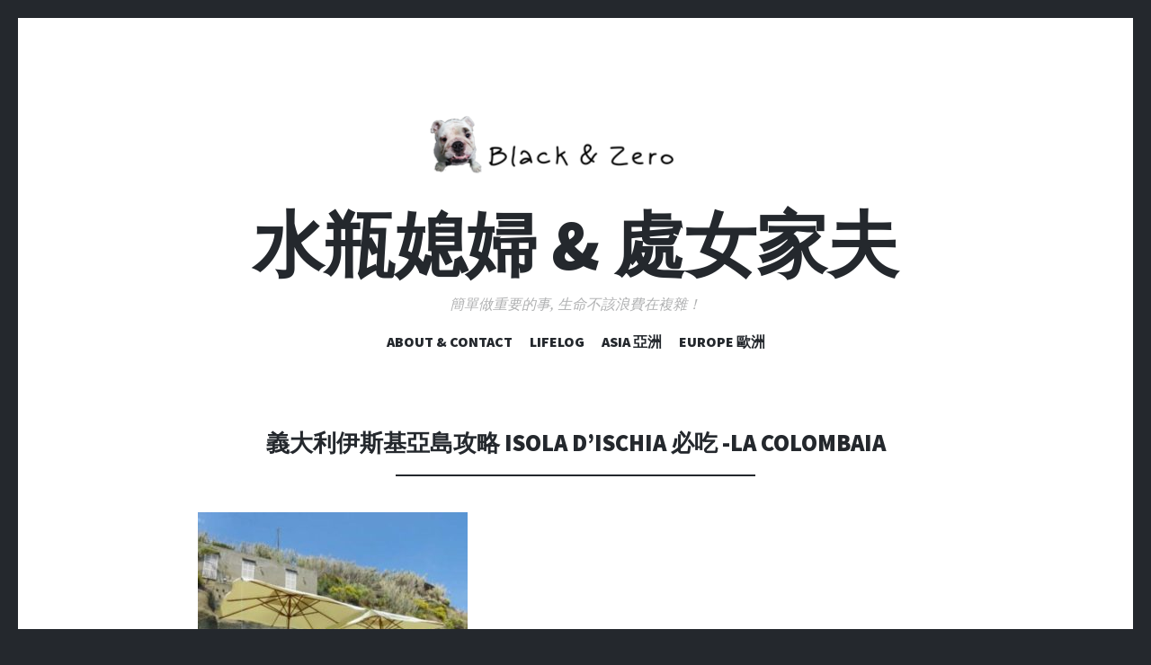

--- FILE ---
content_type: text/html; charset=UTF-8
request_url: https://blackzerolife.com/34-1-37/
body_size: 15331
content:
<!DOCTYPE html>
<html dir="ltr" lang="zh-TW">
<head>
<meta charset="UTF-8">
<meta name="viewport" content="width=device-width, initial-scale=1">
<link rel="profile" href="http://gmpg.org/xfn/11">
<link rel="pingback" href="https://blackzerolife.com/xmlrpc.php">

<title>義大利伊斯基亞島攻略 ISOLA D’ISCHIA 必吃 -La Colombaia | 水瓶媳婦 &amp; 處女家夫</title>
	<style>img:is([sizes="auto" i], [sizes^="auto," i]) { contain-intrinsic-size: 3000px 1500px }</style>
	
		<!-- All in One SEO 4.9.2 - aioseo.com -->
	<meta name="robots" content="max-image-preview:large" />
	<meta name="author" content="Black Lee"/>
	<meta name="msvalidate.01" content="FBEF45DC19330F7F2E8679FCB7A7B63D" />
	<link rel="canonical" href="https://blackzerolife.com/34-1-37/" />
	<meta name="generator" content="All in One SEO (AIOSEO) 4.9.2" />
		<script type="application/ld+json" class="aioseo-schema">
			{"@context":"https:\/\/schema.org","@graph":[{"@type":"BreadcrumbList","@id":"https:\/\/blackzerolife.com\/34-1-37\/#breadcrumblist","itemListElement":[{"@type":"ListItem","@id":"https:\/\/blackzerolife.com#listItem","position":1,"name":"\u4e3b\u9801","item":"https:\/\/blackzerolife.com","nextItem":{"@type":"ListItem","@id":"https:\/\/blackzerolife.com\/34-1-37\/#listItem","name":"\u7fa9\u5927\u5229\u4f0a\u65af\u57fa\u4e9e\u5cf6\u653b\u7565 \bISOLA D&#8217;ISCHIA \u5fc5\u5403 -La Colombaia"}},{"@type":"ListItem","@id":"https:\/\/blackzerolife.com\/34-1-37\/#listItem","position":2,"name":"\u7fa9\u5927\u5229\u4f0a\u65af\u57fa\u4e9e\u5cf6\u653b\u7565 \bISOLA D&#8217;ISCHIA \u5fc5\u5403 -La Colombaia","previousItem":{"@type":"ListItem","@id":"https:\/\/blackzerolife.com#listItem","name":"\u4e3b\u9801"}}]},{"@type":"ItemPage","@id":"https:\/\/blackzerolife.com\/34-1-37\/#itempage","url":"https:\/\/blackzerolife.com\/34-1-37\/","name":"\u7fa9\u5927\u5229\u4f0a\u65af\u57fa\u4e9e\u5cf6\u653b\u7565 \bISOLA D\u2019ISCHIA \u5fc5\u5403 -La Colombaia | \u6c34\u74f6\u5ab3\u5a66 & \u8655\u5973\u5bb6\u592b","inLanguage":"zh-TW","isPartOf":{"@id":"https:\/\/blackzerolife.com\/#website"},"breadcrumb":{"@id":"https:\/\/blackzerolife.com\/34-1-37\/#breadcrumblist"},"author":{"@id":"https:\/\/blackzerolife.com\/author\/admin\/#author"},"creator":{"@id":"https:\/\/blackzerolife.com\/author\/admin\/#author"},"datePublished":"2020-06-02T16:45:45+08:00","dateModified":"2020-06-02T16:56:36+08:00"},{"@type":"Organization","@id":"https:\/\/blackzerolife.com\/#organization","name":"\u6c34\u74f6\u5ab3\u5a66 & \u8655\u5973\u5bb6\u592b","description":"\u7c21\u55ae\u505a\u91cd\u8981\u7684\u4e8b, \u751f\u547d\u4e0d\u8a72\u6d6a\u8cbb\u5728\u8907\u96dc\uff01","url":"https:\/\/blackzerolife.com\/"},{"@type":"Person","@id":"https:\/\/blackzerolife.com\/author\/admin\/#author","url":"https:\/\/blackzerolife.com\/author\/admin\/","name":"Black Lee","image":{"@type":"ImageObject","@id":"https:\/\/blackzerolife.com\/34-1-37\/#authorImage","url":"https:\/\/secure.gravatar.com\/avatar\/6f7688c0df0e4086039fbf0deb816c00d6d044a50f145cdca9096654cb6a428e?s=96&d=mm&r=g","width":96,"height":96,"caption":"Black Lee"}},{"@type":"WebSite","@id":"https:\/\/blackzerolife.com\/#website","url":"https:\/\/blackzerolife.com\/","name":"\u6c34\u74f6\u5ab3\u5a66 & \u8655\u5973\u5bb6\u592b","description":"\u7c21\u55ae\u505a\u91cd\u8981\u7684\u4e8b, \u751f\u547d\u4e0d\u8a72\u6d6a\u8cbb\u5728\u8907\u96dc\uff01","inLanguage":"zh-TW","publisher":{"@id":"https:\/\/blackzerolife.com\/#organization"}}]}
		</script>
		<!-- All in One SEO -->

<link rel='dns-prefetch' href='//fonts.googleapis.com' />
<link rel="alternate" type="application/rss+xml" title="訂閱《水瓶媳婦 &amp; 處女家夫》&raquo; 資訊提供" href="https://blackzerolife.com/feed/" />
<link rel="alternate" type="application/rss+xml" title="訂閱《水瓶媳婦 &amp; 處女家夫》&raquo; 留言的資訊提供" href="https://blackzerolife.com/comments/feed/" />
<link rel="alternate" type="application/rss+xml" title="訂閱《水瓶媳婦 &amp; 處女家夫 》&raquo;〈義大利伊斯基亞島攻略 ISOLA D&#8217;ISCHIA 必吃 -La Colombaia〉留言的資訊提供" href="https://blackzerolife.com/feed/?attachment_id=12707" />
		<!-- This site uses the Google Analytics by ExactMetrics plugin v8.11.0 - Using Analytics tracking - https://www.exactmetrics.com/ -->
							<script src="//www.googletagmanager.com/gtag/js?id=G-7GB9DRK3B3"  data-cfasync="false" data-wpfc-render="false" type="text/javascript" async></script>
			<script data-cfasync="false" data-wpfc-render="false" type="text/javascript">
				var em_version = '8.11.0';
				var em_track_user = true;
				var em_no_track_reason = '';
								var ExactMetricsDefaultLocations = {"page_location":"https:\/\/blackzerolife.com\/34-1-37\/"};
								if ( typeof ExactMetricsPrivacyGuardFilter === 'function' ) {
					var ExactMetricsLocations = (typeof ExactMetricsExcludeQuery === 'object') ? ExactMetricsPrivacyGuardFilter( ExactMetricsExcludeQuery ) : ExactMetricsPrivacyGuardFilter( ExactMetricsDefaultLocations );
				} else {
					var ExactMetricsLocations = (typeof ExactMetricsExcludeQuery === 'object') ? ExactMetricsExcludeQuery : ExactMetricsDefaultLocations;
				}

								var disableStrs = [
										'ga-disable-G-7GB9DRK3B3',
									];

				/* Function to detect opted out users */
				function __gtagTrackerIsOptedOut() {
					for (var index = 0; index < disableStrs.length; index++) {
						if (document.cookie.indexOf(disableStrs[index] + '=true') > -1) {
							return true;
						}
					}

					return false;
				}

				/* Disable tracking if the opt-out cookie exists. */
				if (__gtagTrackerIsOptedOut()) {
					for (var index = 0; index < disableStrs.length; index++) {
						window[disableStrs[index]] = true;
					}
				}

				/* Opt-out function */
				function __gtagTrackerOptout() {
					for (var index = 0; index < disableStrs.length; index++) {
						document.cookie = disableStrs[index] + '=true; expires=Thu, 31 Dec 2099 23:59:59 UTC; path=/';
						window[disableStrs[index]] = true;
					}
				}

				if ('undefined' === typeof gaOptout) {
					function gaOptout() {
						__gtagTrackerOptout();
					}
				}
								window.dataLayer = window.dataLayer || [];

				window.ExactMetricsDualTracker = {
					helpers: {},
					trackers: {},
				};
				if (em_track_user) {
					function __gtagDataLayer() {
						dataLayer.push(arguments);
					}

					function __gtagTracker(type, name, parameters) {
						if (!parameters) {
							parameters = {};
						}

						if (parameters.send_to) {
							__gtagDataLayer.apply(null, arguments);
							return;
						}

						if (type === 'event') {
														parameters.send_to = exactmetrics_frontend.v4_id;
							var hookName = name;
							if (typeof parameters['event_category'] !== 'undefined') {
								hookName = parameters['event_category'] + ':' + name;
							}

							if (typeof ExactMetricsDualTracker.trackers[hookName] !== 'undefined') {
								ExactMetricsDualTracker.trackers[hookName](parameters);
							} else {
								__gtagDataLayer('event', name, parameters);
							}
							
						} else {
							__gtagDataLayer.apply(null, arguments);
						}
					}

					__gtagTracker('js', new Date());
					__gtagTracker('set', {
						'developer_id.dNDMyYj': true,
											});
					if ( ExactMetricsLocations.page_location ) {
						__gtagTracker('set', ExactMetricsLocations);
					}
										__gtagTracker('config', 'G-7GB9DRK3B3', {"forceSSL":"true"} );
										window.gtag = __gtagTracker;										(function () {
						/* https://developers.google.com/analytics/devguides/collection/analyticsjs/ */
						/* ga and __gaTracker compatibility shim. */
						var noopfn = function () {
							return null;
						};
						var newtracker = function () {
							return new Tracker();
						};
						var Tracker = function () {
							return null;
						};
						var p = Tracker.prototype;
						p.get = noopfn;
						p.set = noopfn;
						p.send = function () {
							var args = Array.prototype.slice.call(arguments);
							args.unshift('send');
							__gaTracker.apply(null, args);
						};
						var __gaTracker = function () {
							var len = arguments.length;
							if (len === 0) {
								return;
							}
							var f = arguments[len - 1];
							if (typeof f !== 'object' || f === null || typeof f.hitCallback !== 'function') {
								if ('send' === arguments[0]) {
									var hitConverted, hitObject = false, action;
									if ('event' === arguments[1]) {
										if ('undefined' !== typeof arguments[3]) {
											hitObject = {
												'eventAction': arguments[3],
												'eventCategory': arguments[2],
												'eventLabel': arguments[4],
												'value': arguments[5] ? arguments[5] : 1,
											}
										}
									}
									if ('pageview' === arguments[1]) {
										if ('undefined' !== typeof arguments[2]) {
											hitObject = {
												'eventAction': 'page_view',
												'page_path': arguments[2],
											}
										}
									}
									if (typeof arguments[2] === 'object') {
										hitObject = arguments[2];
									}
									if (typeof arguments[5] === 'object') {
										Object.assign(hitObject, arguments[5]);
									}
									if ('undefined' !== typeof arguments[1].hitType) {
										hitObject = arguments[1];
										if ('pageview' === hitObject.hitType) {
											hitObject.eventAction = 'page_view';
										}
									}
									if (hitObject) {
										action = 'timing' === arguments[1].hitType ? 'timing_complete' : hitObject.eventAction;
										hitConverted = mapArgs(hitObject);
										__gtagTracker('event', action, hitConverted);
									}
								}
								return;
							}

							function mapArgs(args) {
								var arg, hit = {};
								var gaMap = {
									'eventCategory': 'event_category',
									'eventAction': 'event_action',
									'eventLabel': 'event_label',
									'eventValue': 'event_value',
									'nonInteraction': 'non_interaction',
									'timingCategory': 'event_category',
									'timingVar': 'name',
									'timingValue': 'value',
									'timingLabel': 'event_label',
									'page': 'page_path',
									'location': 'page_location',
									'title': 'page_title',
									'referrer' : 'page_referrer',
								};
								for (arg in args) {
																		if (!(!args.hasOwnProperty(arg) || !gaMap.hasOwnProperty(arg))) {
										hit[gaMap[arg]] = args[arg];
									} else {
										hit[arg] = args[arg];
									}
								}
								return hit;
							}

							try {
								f.hitCallback();
							} catch (ex) {
							}
						};
						__gaTracker.create = newtracker;
						__gaTracker.getByName = newtracker;
						__gaTracker.getAll = function () {
							return [];
						};
						__gaTracker.remove = noopfn;
						__gaTracker.loaded = true;
						window['__gaTracker'] = __gaTracker;
					})();
									} else {
										console.log("");
					(function () {
						function __gtagTracker() {
							return null;
						}

						window['__gtagTracker'] = __gtagTracker;
						window['gtag'] = __gtagTracker;
					})();
									}
			</script>
							<!-- / Google Analytics by ExactMetrics -->
		<script type="text/javascript">
/* <![CDATA[ */
window._wpemojiSettings = {"baseUrl":"https:\/\/s.w.org\/images\/core\/emoji\/16.0.1\/72x72\/","ext":".png","svgUrl":"https:\/\/s.w.org\/images\/core\/emoji\/16.0.1\/svg\/","svgExt":".svg","source":{"concatemoji":"https:\/\/blackzerolife.com\/wp-includes\/js\/wp-emoji-release.min.js?ver=6.8.3"}};
/*! This file is auto-generated */
!function(s,n){var o,i,e;function c(e){try{var t={supportTests:e,timestamp:(new Date).valueOf()};sessionStorage.setItem(o,JSON.stringify(t))}catch(e){}}function p(e,t,n){e.clearRect(0,0,e.canvas.width,e.canvas.height),e.fillText(t,0,0);var t=new Uint32Array(e.getImageData(0,0,e.canvas.width,e.canvas.height).data),a=(e.clearRect(0,0,e.canvas.width,e.canvas.height),e.fillText(n,0,0),new Uint32Array(e.getImageData(0,0,e.canvas.width,e.canvas.height).data));return t.every(function(e,t){return e===a[t]})}function u(e,t){e.clearRect(0,0,e.canvas.width,e.canvas.height),e.fillText(t,0,0);for(var n=e.getImageData(16,16,1,1),a=0;a<n.data.length;a++)if(0!==n.data[a])return!1;return!0}function f(e,t,n,a){switch(t){case"flag":return n(e,"\ud83c\udff3\ufe0f\u200d\u26a7\ufe0f","\ud83c\udff3\ufe0f\u200b\u26a7\ufe0f")?!1:!n(e,"\ud83c\udde8\ud83c\uddf6","\ud83c\udde8\u200b\ud83c\uddf6")&&!n(e,"\ud83c\udff4\udb40\udc67\udb40\udc62\udb40\udc65\udb40\udc6e\udb40\udc67\udb40\udc7f","\ud83c\udff4\u200b\udb40\udc67\u200b\udb40\udc62\u200b\udb40\udc65\u200b\udb40\udc6e\u200b\udb40\udc67\u200b\udb40\udc7f");case"emoji":return!a(e,"\ud83e\udedf")}return!1}function g(e,t,n,a){var r="undefined"!=typeof WorkerGlobalScope&&self instanceof WorkerGlobalScope?new OffscreenCanvas(300,150):s.createElement("canvas"),o=r.getContext("2d",{willReadFrequently:!0}),i=(o.textBaseline="top",o.font="600 32px Arial",{});return e.forEach(function(e){i[e]=t(o,e,n,a)}),i}function t(e){var t=s.createElement("script");t.src=e,t.defer=!0,s.head.appendChild(t)}"undefined"!=typeof Promise&&(o="wpEmojiSettingsSupports",i=["flag","emoji"],n.supports={everything:!0,everythingExceptFlag:!0},e=new Promise(function(e){s.addEventListener("DOMContentLoaded",e,{once:!0})}),new Promise(function(t){var n=function(){try{var e=JSON.parse(sessionStorage.getItem(o));if("object"==typeof e&&"number"==typeof e.timestamp&&(new Date).valueOf()<e.timestamp+604800&&"object"==typeof e.supportTests)return e.supportTests}catch(e){}return null}();if(!n){if("undefined"!=typeof Worker&&"undefined"!=typeof OffscreenCanvas&&"undefined"!=typeof URL&&URL.createObjectURL&&"undefined"!=typeof Blob)try{var e="postMessage("+g.toString()+"("+[JSON.stringify(i),f.toString(),p.toString(),u.toString()].join(",")+"));",a=new Blob([e],{type:"text/javascript"}),r=new Worker(URL.createObjectURL(a),{name:"wpTestEmojiSupports"});return void(r.onmessage=function(e){c(n=e.data),r.terminate(),t(n)})}catch(e){}c(n=g(i,f,p,u))}t(n)}).then(function(e){for(var t in e)n.supports[t]=e[t],n.supports.everything=n.supports.everything&&n.supports[t],"flag"!==t&&(n.supports.everythingExceptFlag=n.supports.everythingExceptFlag&&n.supports[t]);n.supports.everythingExceptFlag=n.supports.everythingExceptFlag&&!n.supports.flag,n.DOMReady=!1,n.readyCallback=function(){n.DOMReady=!0}}).then(function(){return e}).then(function(){var e;n.supports.everything||(n.readyCallback(),(e=n.source||{}).concatemoji?t(e.concatemoji):e.wpemoji&&e.twemoji&&(t(e.twemoji),t(e.wpemoji)))}))}((window,document),window._wpemojiSettings);
/* ]]> */
</script>
<style id='wp-emoji-styles-inline-css' type='text/css'>

	img.wp-smiley, img.emoji {
		display: inline !important;
		border: none !important;
		box-shadow: none !important;
		height: 1em !important;
		width: 1em !important;
		margin: 0 0.07em !important;
		vertical-align: -0.1em !important;
		background: none !important;
		padding: 0 !important;
	}
</style>
<link rel='stylesheet' id='wp-block-library-css' href='https://blackzerolife.com/wp-includes/css/dist/block-library/style.min.css?ver=6.8.3' type='text/css' media='all' />
<style id='classic-theme-styles-inline-css' type='text/css'>
/*! This file is auto-generated */
.wp-block-button__link{color:#fff;background-color:#32373c;border-radius:9999px;box-shadow:none;text-decoration:none;padding:calc(.667em + 2px) calc(1.333em + 2px);font-size:1.125em}.wp-block-file__button{background:#32373c;color:#fff;text-decoration:none}
</style>
<link rel='stylesheet' id='aioseo/css/src/vue/standalone/blocks/table-of-contents/global.scss-css' href='https://blackzerolife.com/wp-content/plugins/all-in-one-seo-pack/dist/Lite/assets/css/table-of-contents/global.e90f6d47.css?ver=4.9.2' type='text/css' media='all' />
<style id='global-styles-inline-css' type='text/css'>
:root{--wp--preset--aspect-ratio--square: 1;--wp--preset--aspect-ratio--4-3: 4/3;--wp--preset--aspect-ratio--3-4: 3/4;--wp--preset--aspect-ratio--3-2: 3/2;--wp--preset--aspect-ratio--2-3: 2/3;--wp--preset--aspect-ratio--16-9: 16/9;--wp--preset--aspect-ratio--9-16: 9/16;--wp--preset--color--black: #000000;--wp--preset--color--cyan-bluish-gray: #abb8c3;--wp--preset--color--white: #ffffff;--wp--preset--color--pale-pink: #f78da7;--wp--preset--color--vivid-red: #cf2e2e;--wp--preset--color--luminous-vivid-orange: #ff6900;--wp--preset--color--luminous-vivid-amber: #fcb900;--wp--preset--color--light-green-cyan: #7bdcb5;--wp--preset--color--vivid-green-cyan: #00d084;--wp--preset--color--pale-cyan-blue: #8ed1fc;--wp--preset--color--vivid-cyan-blue: #0693e3;--wp--preset--color--vivid-purple: #9b51e0;--wp--preset--gradient--vivid-cyan-blue-to-vivid-purple: linear-gradient(135deg,rgba(6,147,227,1) 0%,rgb(155,81,224) 100%);--wp--preset--gradient--light-green-cyan-to-vivid-green-cyan: linear-gradient(135deg,rgb(122,220,180) 0%,rgb(0,208,130) 100%);--wp--preset--gradient--luminous-vivid-amber-to-luminous-vivid-orange: linear-gradient(135deg,rgba(252,185,0,1) 0%,rgba(255,105,0,1) 100%);--wp--preset--gradient--luminous-vivid-orange-to-vivid-red: linear-gradient(135deg,rgba(255,105,0,1) 0%,rgb(207,46,46) 100%);--wp--preset--gradient--very-light-gray-to-cyan-bluish-gray: linear-gradient(135deg,rgb(238,238,238) 0%,rgb(169,184,195) 100%);--wp--preset--gradient--cool-to-warm-spectrum: linear-gradient(135deg,rgb(74,234,220) 0%,rgb(151,120,209) 20%,rgb(207,42,186) 40%,rgb(238,44,130) 60%,rgb(251,105,98) 80%,rgb(254,248,76) 100%);--wp--preset--gradient--blush-light-purple: linear-gradient(135deg,rgb(255,206,236) 0%,rgb(152,150,240) 100%);--wp--preset--gradient--blush-bordeaux: linear-gradient(135deg,rgb(254,205,165) 0%,rgb(254,45,45) 50%,rgb(107,0,62) 100%);--wp--preset--gradient--luminous-dusk: linear-gradient(135deg,rgb(255,203,112) 0%,rgb(199,81,192) 50%,rgb(65,88,208) 100%);--wp--preset--gradient--pale-ocean: linear-gradient(135deg,rgb(255,245,203) 0%,rgb(182,227,212) 50%,rgb(51,167,181) 100%);--wp--preset--gradient--electric-grass: linear-gradient(135deg,rgb(202,248,128) 0%,rgb(113,206,126) 100%);--wp--preset--gradient--midnight: linear-gradient(135deg,rgb(2,3,129) 0%,rgb(40,116,252) 100%);--wp--preset--font-size--small: 13px;--wp--preset--font-size--medium: 20px;--wp--preset--font-size--large: 36px;--wp--preset--font-size--x-large: 42px;--wp--preset--spacing--20: 0.44rem;--wp--preset--spacing--30: 0.67rem;--wp--preset--spacing--40: 1rem;--wp--preset--spacing--50: 1.5rem;--wp--preset--spacing--60: 2.25rem;--wp--preset--spacing--70: 3.38rem;--wp--preset--spacing--80: 5.06rem;--wp--preset--shadow--natural: 6px 6px 9px rgba(0, 0, 0, 0.2);--wp--preset--shadow--deep: 12px 12px 50px rgba(0, 0, 0, 0.4);--wp--preset--shadow--sharp: 6px 6px 0px rgba(0, 0, 0, 0.2);--wp--preset--shadow--outlined: 6px 6px 0px -3px rgba(255, 255, 255, 1), 6px 6px rgba(0, 0, 0, 1);--wp--preset--shadow--crisp: 6px 6px 0px rgba(0, 0, 0, 1);}:where(.is-layout-flex){gap: 0.5em;}:where(.is-layout-grid){gap: 0.5em;}body .is-layout-flex{display: flex;}.is-layout-flex{flex-wrap: wrap;align-items: center;}.is-layout-flex > :is(*, div){margin: 0;}body .is-layout-grid{display: grid;}.is-layout-grid > :is(*, div){margin: 0;}:where(.wp-block-columns.is-layout-flex){gap: 2em;}:where(.wp-block-columns.is-layout-grid){gap: 2em;}:where(.wp-block-post-template.is-layout-flex){gap: 1.25em;}:where(.wp-block-post-template.is-layout-grid){gap: 1.25em;}.has-black-color{color: var(--wp--preset--color--black) !important;}.has-cyan-bluish-gray-color{color: var(--wp--preset--color--cyan-bluish-gray) !important;}.has-white-color{color: var(--wp--preset--color--white) !important;}.has-pale-pink-color{color: var(--wp--preset--color--pale-pink) !important;}.has-vivid-red-color{color: var(--wp--preset--color--vivid-red) !important;}.has-luminous-vivid-orange-color{color: var(--wp--preset--color--luminous-vivid-orange) !important;}.has-luminous-vivid-amber-color{color: var(--wp--preset--color--luminous-vivid-amber) !important;}.has-light-green-cyan-color{color: var(--wp--preset--color--light-green-cyan) !important;}.has-vivid-green-cyan-color{color: var(--wp--preset--color--vivid-green-cyan) !important;}.has-pale-cyan-blue-color{color: var(--wp--preset--color--pale-cyan-blue) !important;}.has-vivid-cyan-blue-color{color: var(--wp--preset--color--vivid-cyan-blue) !important;}.has-vivid-purple-color{color: var(--wp--preset--color--vivid-purple) !important;}.has-black-background-color{background-color: var(--wp--preset--color--black) !important;}.has-cyan-bluish-gray-background-color{background-color: var(--wp--preset--color--cyan-bluish-gray) !important;}.has-white-background-color{background-color: var(--wp--preset--color--white) !important;}.has-pale-pink-background-color{background-color: var(--wp--preset--color--pale-pink) !important;}.has-vivid-red-background-color{background-color: var(--wp--preset--color--vivid-red) !important;}.has-luminous-vivid-orange-background-color{background-color: var(--wp--preset--color--luminous-vivid-orange) !important;}.has-luminous-vivid-amber-background-color{background-color: var(--wp--preset--color--luminous-vivid-amber) !important;}.has-light-green-cyan-background-color{background-color: var(--wp--preset--color--light-green-cyan) !important;}.has-vivid-green-cyan-background-color{background-color: var(--wp--preset--color--vivid-green-cyan) !important;}.has-pale-cyan-blue-background-color{background-color: var(--wp--preset--color--pale-cyan-blue) !important;}.has-vivid-cyan-blue-background-color{background-color: var(--wp--preset--color--vivid-cyan-blue) !important;}.has-vivid-purple-background-color{background-color: var(--wp--preset--color--vivid-purple) !important;}.has-black-border-color{border-color: var(--wp--preset--color--black) !important;}.has-cyan-bluish-gray-border-color{border-color: var(--wp--preset--color--cyan-bluish-gray) !important;}.has-white-border-color{border-color: var(--wp--preset--color--white) !important;}.has-pale-pink-border-color{border-color: var(--wp--preset--color--pale-pink) !important;}.has-vivid-red-border-color{border-color: var(--wp--preset--color--vivid-red) !important;}.has-luminous-vivid-orange-border-color{border-color: var(--wp--preset--color--luminous-vivid-orange) !important;}.has-luminous-vivid-amber-border-color{border-color: var(--wp--preset--color--luminous-vivid-amber) !important;}.has-light-green-cyan-border-color{border-color: var(--wp--preset--color--light-green-cyan) !important;}.has-vivid-green-cyan-border-color{border-color: var(--wp--preset--color--vivid-green-cyan) !important;}.has-pale-cyan-blue-border-color{border-color: var(--wp--preset--color--pale-cyan-blue) !important;}.has-vivid-cyan-blue-border-color{border-color: var(--wp--preset--color--vivid-cyan-blue) !important;}.has-vivid-purple-border-color{border-color: var(--wp--preset--color--vivid-purple) !important;}.has-vivid-cyan-blue-to-vivid-purple-gradient-background{background: var(--wp--preset--gradient--vivid-cyan-blue-to-vivid-purple) !important;}.has-light-green-cyan-to-vivid-green-cyan-gradient-background{background: var(--wp--preset--gradient--light-green-cyan-to-vivid-green-cyan) !important;}.has-luminous-vivid-amber-to-luminous-vivid-orange-gradient-background{background: var(--wp--preset--gradient--luminous-vivid-amber-to-luminous-vivid-orange) !important;}.has-luminous-vivid-orange-to-vivid-red-gradient-background{background: var(--wp--preset--gradient--luminous-vivid-orange-to-vivid-red) !important;}.has-very-light-gray-to-cyan-bluish-gray-gradient-background{background: var(--wp--preset--gradient--very-light-gray-to-cyan-bluish-gray) !important;}.has-cool-to-warm-spectrum-gradient-background{background: var(--wp--preset--gradient--cool-to-warm-spectrum) !important;}.has-blush-light-purple-gradient-background{background: var(--wp--preset--gradient--blush-light-purple) !important;}.has-blush-bordeaux-gradient-background{background: var(--wp--preset--gradient--blush-bordeaux) !important;}.has-luminous-dusk-gradient-background{background: var(--wp--preset--gradient--luminous-dusk) !important;}.has-pale-ocean-gradient-background{background: var(--wp--preset--gradient--pale-ocean) !important;}.has-electric-grass-gradient-background{background: var(--wp--preset--gradient--electric-grass) !important;}.has-midnight-gradient-background{background: var(--wp--preset--gradient--midnight) !important;}.has-small-font-size{font-size: var(--wp--preset--font-size--small) !important;}.has-medium-font-size{font-size: var(--wp--preset--font-size--medium) !important;}.has-large-font-size{font-size: var(--wp--preset--font-size--large) !important;}.has-x-large-font-size{font-size: var(--wp--preset--font-size--x-large) !important;}
:where(.wp-block-post-template.is-layout-flex){gap: 1.25em;}:where(.wp-block-post-template.is-layout-grid){gap: 1.25em;}
:where(.wp-block-columns.is-layout-flex){gap: 2em;}:where(.wp-block-columns.is-layout-grid){gap: 2em;}
:root :where(.wp-block-pullquote){font-size: 1.5em;line-height: 1.6;}
</style>
<link rel='stylesheet' id='wp-components-css' href='https://blackzerolife.com/wp-includes/css/dist/components/style.min.css?ver=6.8.3' type='text/css' media='all' />
<link rel='stylesheet' id='godaddy-styles-css' href='https://blackzerolife.com/wp-content/plugins/coblocks/includes/Dependencies/GoDaddy/Styles/build/latest.css?ver=2.0.2' type='text/css' media='all' />
<link rel='stylesheet' id='illustratr-source-sans-pro-css' href='https://fonts.googleapis.com/css?family=Source+Sans+Pro%3A400%2C700%2C900%2C400italic%2C700italic%2C900italic&#038;subset=latin%2Clatin-ext' type='text/css' media='all' />
<link rel='stylesheet' id='illustratr-pt-serif-css' href='https://fonts.googleapis.com/css?family=PT+Serif%3A400%2C700%2C400italic%2C700italic&#038;subset=latin%2Clatin-ext' type='text/css' media='all' />
<link rel='stylesheet' id='illustratr-source-code-pro-css' href='https://fonts.googleapis.com/css?family=Source+Code+Pro' type='text/css' media='all' />
<link rel='stylesheet' id='genericons-css' href='https://blackzerolife.com/wp-content/plugins/jetpack/_inc/genericons/genericons/genericons.css?ver=3.1' type='text/css' media='all' />
<link rel='stylesheet' id='illustratr-style-css' href='https://blackzerolife.com/wp-content/themes/illustratr/style.css?ver=6.8.3' type='text/css' media='all' />
<script type="text/javascript" src="https://blackzerolife.com/wp-content/plugins/google-analytics-dashboard-for-wp/assets/js/frontend-gtag.min.js?ver=8.11.0" id="exactmetrics-frontend-script-js" async="async" data-wp-strategy="async"></script>
<script data-cfasync="false" data-wpfc-render="false" type="text/javascript" id='exactmetrics-frontend-script-js-extra'>/* <![CDATA[ */
var exactmetrics_frontend = {"js_events_tracking":"true","download_extensions":"zip,mp3,mpeg,pdf,docx,pptx,xlsx,rar","inbound_paths":"[{\"path\":\"\\\/go\\\/\",\"label\":\"affiliate\"},{\"path\":\"\\\/recommend\\\/\",\"label\":\"affiliate\"}]","home_url":"https:\/\/blackzerolife.com","hash_tracking":"false","v4_id":"G-7GB9DRK3B3"};/* ]]> */
</script>
<script type="text/javascript" src="https://blackzerolife.com/wp-includes/js/jquery/jquery.min.js?ver=3.7.1" id="jquery-core-js"></script>
<script type="text/javascript" src="https://blackzerolife.com/wp-includes/js/jquery/jquery-migrate.min.js?ver=3.4.1" id="jquery-migrate-js"></script>
<link rel="https://api.w.org/" href="https://blackzerolife.com/wp-json/" /><link rel="alternate" title="JSON" type="application/json" href="https://blackzerolife.com/wp-json/wp/v2/media/12707" /><link rel="EditURI" type="application/rsd+xml" title="RSD" href="https://blackzerolife.com/xmlrpc.php?rsd" />
<meta name="generator" content="WordPress 6.8.3" />
<link rel='shortlink' href='https://blackzerolife.com/?p=12707' />
<link rel="alternate" title="oEmbed (JSON)" type="application/json+oembed" href="https://blackzerolife.com/wp-json/oembed/1.0/embed?url=https%3A%2F%2Fblackzerolife.com%2F34-1-37%2F" />
<link rel="alternate" title="oEmbed (XML)" type="text/xml+oembed" href="https://blackzerolife.com/wp-json/oembed/1.0/embed?url=https%3A%2F%2Fblackzerolife.com%2F34-1-37%2F&#038;format=xml" />
<link rel="icon" href="https://blackzerolife.com/wp-content/uploads/2019/12/cropped-Black-Zero-2-32x32.png" sizes="32x32" />
<link rel="icon" href="https://blackzerolife.com/wp-content/uploads/2019/12/cropped-Black-Zero-2-192x192.png" sizes="192x192" />
<link rel="apple-touch-icon" href="https://blackzerolife.com/wp-content/uploads/2019/12/cropped-Black-Zero-2-180x180.png" />
<meta name="msapplication-TileImage" content="https://blackzerolife.com/wp-content/uploads/2019/12/cropped-Black-Zero-2-270x270.png" />
</head>

<body class="attachment wp-singular attachment-template-default single single-attachment postid-12707 attachmentid-12707 attachment-jpeg wp-theme-illustratr body-borders has-header-image">
<div id="page" class="hfeed site">

	<header id="masthead" class="site-header" role="banner">
					<div class="site-image">
				<a href="https://blackzerolife.com/" title="水瓶媳婦 &amp; 處女家夫" rel="home"><img src="https://blackzerolife.com/wp-content/uploads/2019/12/cropped-Black-Zero-2-1.png" width="500" height="114" alt="" class="header-image" /></a>
			</div><!-- .site-image -->
		
		<div class="site-branding">
						<h1 class="site-title"><a href="https://blackzerolife.com/" rel="home">水瓶媳婦 &amp; 處女家夫</a></h1>
			<h2 class="site-description">簡單做重要的事, 生命不該浪費在複雜！</h2>
		</div><!-- .site-branding -->

					<nav id="site-navigation" class="main-navigation" role="navigation">
				<h1 class="menu-toggle"><span class="genericon genericon-menu"><span class="screen-reader-text">選單</span></span></h1>
				<a class="skip-link screen-reader-text" href="#content">跳至主要內容</a>

				<div class="menu-wrapper"><ul id="menu-%e4%b8%bb%e5%8a%9f%e8%83%bd%e8%a1%a8" class="clear"><li id="menu-item-367" class="menu-item menu-item-type-post_type menu-item-object-page menu-item-home menu-item-367"><a href="https://blackzerolife.com/">ABOUT &#038; CONTACT</a></li>
<li id="menu-item-378" class="menu-item menu-item-type-taxonomy menu-item-object-category menu-item-has-children menu-item-378"><a href="https://blackzerolife.com/category/lifelog/">Lifelog</a>
<ul class="sub-menu">
	<li id="menu-item-398" class="menu-item menu-item-type-taxonomy menu-item-object-category menu-item-398"><a href="https://blackzerolife.com/category/electronics/">3C 科技</a></li>
</ul>
</li>
<li id="menu-item-379" class="menu-item menu-item-type-taxonomy menu-item-object-category menu-item-has-children menu-item-379"><a href="https://blackzerolife.com/category/asia/">Asia 亞洲</a>
<ul class="sub-menu">
	<li id="menu-item-458" class="menu-item menu-item-type-taxonomy menu-item-object-category menu-item-has-children menu-item-458"><a href="https://blackzerolife.com/category/china/">China 中國</a>
	<ul class="sub-menu">
		<li id="menu-item-459" class="menu-item menu-item-type-taxonomy menu-item-object-category menu-item-459"><a href="https://blackzerolife.com/category/beijing/">Beijing 北京</a></li>
	</ul>
</li>
	<li id="menu-item-759" class="menu-item menu-item-type-taxonomy menu-item-object-category menu-item-has-children menu-item-759"><a href="https://blackzerolife.com/category/vietnam/">Vietnam 越南</a>
	<ul class="sub-menu">
		<li id="menu-item-760" class="menu-item menu-item-type-taxonomy menu-item-object-category menu-item-has-children menu-item-760"><a href="https://blackzerolife.com/category/hanoi/">Hanoi 河內</a>
		<ul class="sub-menu">
			<li id="menu-item-919" class="menu-item menu-item-type-taxonomy menu-item-object-category menu-item-919"><a href="https://blackzerolife.com/category/ha-long-bay/">Ha Long Bay 下龍灣</a></li>
		</ul>
</li>
		<li id="menu-item-761" class="menu-item menu-item-type-taxonomy menu-item-object-category menu-item-has-children menu-item-761"><a href="https://blackzerolife.com/category/da-nang/">Da Nang 峴港</a>
		<ul class="sub-menu">
			<li id="menu-item-1196" class="menu-item menu-item-type-taxonomy menu-item-object-category menu-item-1196"><a href="https://blackzerolife.com/category/hoi-an/">Hoi An 會安</a></li>
			<li id="menu-item-1195" class="menu-item menu-item-type-taxonomy menu-item-object-category menu-item-1195"><a href="https://blackzerolife.com/category/ba-na-hills/">Ba Na Hills 巴拿山</a></li>
			<li id="menu-item-1197" class="menu-item menu-item-type-taxonomy menu-item-object-category menu-item-1197"><a href="https://blackzerolife.com/category/my-son-sanctuary/">My Son Sanctuary 美山聖地</a></li>
		</ul>
</li>
		<li id="menu-item-762" class="menu-item menu-item-type-taxonomy menu-item-object-category menu-item-has-children menu-item-762"><a href="https://blackzerolife.com/category/ho-chi-minh/">Ho Chi Minh 胡志明</a>
		<ul class="sub-menu">
			<li id="menu-item-1325" class="menu-item menu-item-type-taxonomy menu-item-object-category menu-item-1325"><a href="https://blackzerolife.com/category/mui-ne/">Mui Ne 美奈</a></li>
		</ul>
</li>
	</ul>
</li>
</ul>
</li>
<li id="menu-item-380" class="menu-item menu-item-type-taxonomy menu-item-object-category menu-item-has-children menu-item-380"><a href="https://blackzerolife.com/category/europe/">Europe 歐洲</a>
<ul class="sub-menu">
	<li id="menu-item-1446" class="menu-item menu-item-type-taxonomy menu-item-object-category menu-item-has-children menu-item-1446"><a href="https://blackzerolife.com/category/germany/">Germany 德國</a>
	<ul class="sub-menu">
		<li id="menu-item-3330" class="menu-item menu-item-type-taxonomy menu-item-object-category menu-item-3330"><a href="https://blackzerolife.com/category/hamburg/">Hamburg 漢堡</a></li>
		<li id="menu-item-6721" class="menu-item menu-item-type-taxonomy menu-item-object-category menu-item-6721"><a href="https://blackzerolife.com/category/bremen/">Bremen 不來梅</a></li>
		<li id="menu-item-3910" class="menu-item menu-item-type-taxonomy menu-item-object-category menu-item-has-children menu-item-3910"><a href="https://blackzerolife.com/category/berlin/">Berlin 柏林</a>
		<ul class="sub-menu">
			<li id="menu-item-3911" class="menu-item menu-item-type-taxonomy menu-item-object-category menu-item-3911"><a href="https://blackzerolife.com/category/potsdam/">Potsdam 波茨坦</a></li>
		</ul>
</li>
		<li id="menu-item-6419" class="menu-item menu-item-type-taxonomy menu-item-object-category menu-item-6419"><a href="https://blackzerolife.com/category/hannover/">Hannover 漢諾威</a></li>
		<li id="menu-item-4570" class="menu-item menu-item-type-taxonomy menu-item-object-category menu-item-4570"><a href="https://blackzerolife.com/category/dusseldorf/">Düsseldorf 杜塞道夫</a></li>
		<li id="menu-item-4720" class="menu-item menu-item-type-taxonomy menu-item-object-category menu-item-4720"><a href="https://blackzerolife.com/category/essen/">Essen 埃森</a></li>
		<li id="menu-item-1447" class="menu-item menu-item-type-taxonomy menu-item-object-category menu-item-1447"><a href="https://blackzerolife.com/category/cologne/">Köln 科隆</a></li>
		<li id="menu-item-5033" class="menu-item menu-item-type-taxonomy menu-item-object-category menu-item-5033"><a href="https://blackzerolife.com/category/bonn/">Bonn 波昂</a></li>
		<li id="menu-item-2471" class="menu-item menu-item-type-taxonomy menu-item-object-category menu-item-2471"><a href="https://blackzerolife.com/category/frankfurt/">Frankfurt 法蘭克福</a></li>
		<li id="menu-item-5420" class="menu-item menu-item-type-taxonomy menu-item-object-category menu-item-5420"><a href="https://blackzerolife.com/category/heidelberg/">Heidelberg 海德堡</a></li>
		<li id="menu-item-6020" class="menu-item menu-item-type-taxonomy menu-item-object-category menu-item-6020"><a href="https://blackzerolife.com/category/stuttgart/">Stuttgart 司徒加特</a></li>
		<li id="menu-item-3098" class="menu-item menu-item-type-taxonomy menu-item-object-category menu-item-has-children menu-item-3098"><a href="https://blackzerolife.com/category/munich/">München 慕尼黑</a>
		<ul class="sub-menu">
			<li id="menu-item-3099" class="menu-item menu-item-type-taxonomy menu-item-object-category menu-item-3099"><a href="https://blackzerolife.com/category/nuremberg/">Nürnberg 紐倫堡</a></li>
			<li id="menu-item-3101" class="menu-item menu-item-type-taxonomy menu-item-object-category menu-item-3101"><a href="https://blackzerolife.com/category/neuschwanstein-castle/">Schloß Neuschwanstein 新天鵝堡</a></li>
			<li id="menu-item-3097" class="menu-item menu-item-type-taxonomy menu-item-object-category menu-item-3097"><a href="https://blackzerolife.com/category/kings-lake/">Königssee 國王湖</a></li>
			<li id="menu-item-3100" class="menu-item menu-item-type-taxonomy menu-item-object-category menu-item-3100"><a href="https://blackzerolife.com/category/rothenburg/">Rothenburg ob der Tauber 羅滕堡</a></li>
		</ul>
</li>
	</ul>
</li>
	<li id="menu-item-1626" class="menu-item menu-item-type-taxonomy menu-item-object-category menu-item-has-children menu-item-1626"><a href="https://blackzerolife.com/category/switzerland/">Switzerland 瑞士</a>
	<ul class="sub-menu">
		<li id="menu-item-1624" class="menu-item menu-item-type-taxonomy menu-item-object-category menu-item-has-children menu-item-1624"><a href="https://blackzerolife.com/category/zermatt/">Zermatt 策馬特</a>
		<ul class="sub-menu">
			<li id="menu-item-1625" class="menu-item menu-item-type-taxonomy menu-item-object-category menu-item-1625"><a href="https://blackzerolife.com/category/matterhorn/">Matterhorn 馬特洪峰</a></li>
		</ul>
</li>
	</ul>
</li>
	<li id="menu-item-1826" class="menu-item menu-item-type-taxonomy menu-item-object-category menu-item-has-children menu-item-1826"><a href="https://blackzerolife.com/category/italy/">Italy 義大利</a>
	<ul class="sub-menu">
		<li id="menu-item-1828" class="menu-item menu-item-type-taxonomy menu-item-object-category menu-item-has-children menu-item-1828"><a href="https://blackzerolife.com/category/milan/">Milan 米蘭</a>
		<ul class="sub-menu">
			<li id="menu-item-1827" class="menu-item menu-item-type-taxonomy menu-item-object-category menu-item-1827"><a href="https://blackzerolife.com/category/como/">Como 科莫</a></li>
		</ul>
</li>
		<li id="menu-item-2053" class="menu-item menu-item-type-taxonomy menu-item-object-category menu-item-has-children menu-item-2053"><a href="https://blackzerolife.com/category/florence/">Florence 佛羅倫斯</a>
		<ul class="sub-menu">
			<li id="menu-item-2054" class="menu-item menu-item-type-taxonomy menu-item-object-category menu-item-2054"><a href="https://blackzerolife.com/category/cinque-terre/">Cinque Terre 五漁村</a></li>
			<li id="menu-item-27997" class="menu-item menu-item-type-taxonomy menu-item-object-category menu-item-27997"><a href="https://blackzerolife.com/category/portovenere/">Porto Venere 韋內雷港</a></li>
			<li id="menu-item-9706" class="menu-item menu-item-type-taxonomy menu-item-object-category menu-item-9706"><a href="https://blackzerolife.com/category/lucca/">Lucca 盧卡</a></li>
			<li id="menu-item-2052" class="menu-item menu-item-type-taxonomy menu-item-object-category menu-item-2052"><a href="https://blackzerolife.com/category/pisa/">Pisa 比薩</a></li>
			<li id="menu-item-2051" class="menu-item menu-item-type-taxonomy menu-item-object-category menu-item-2051"><a href="https://blackzerolife.com/category/siena/">Siena 西恩納</a></li>
			<li id="menu-item-11010" class="menu-item menu-item-type-taxonomy menu-item-object-category menu-item-11010"><a href="https://blackzerolife.com/category/monteriggioni/">Monteriggioni 蒙特里久尼</a></li>
			<li id="menu-item-11011" class="menu-item menu-item-type-taxonomy menu-item-object-category menu-item-11011"><a href="https://blackzerolife.com/category/san-gimignano/">San Gimignano 聖吉米尼亞諾</a></li>
			<li id="menu-item-9598" class="menu-item menu-item-type-taxonomy menu-item-object-category menu-item-9598"><a href="https://blackzerolife.com/category/montalcino/">Montalcino 蒙達奇諾</a></li>
			<li id="menu-item-9600" class="menu-item menu-item-type-taxonomy menu-item-object-category menu-item-9600"><a href="https://blackzerolife.com/category/pienza/">Pienza 皮恩扎</a></li>
			<li id="menu-item-9599" class="menu-item menu-item-type-taxonomy menu-item-object-category menu-item-9599"><a href="https://blackzerolife.com/category/montepulciano/">Montepulciano 蒙特普齊亞諾</a></li>
			<li id="menu-item-9601" class="menu-item menu-item-type-taxonomy menu-item-object-category menu-item-9601"><a href="https://blackzerolife.com/category/perugia/">Perugia 佩魯賈</a></li>
			<li id="menu-item-9602" class="menu-item menu-item-type-taxonomy menu-item-object-category menu-item-9602"><a href="https://blackzerolife.com/category/assisi/">Assisi 阿西西</a></li>
			<li id="menu-item-31949" class="menu-item menu-item-type-taxonomy menu-item-object-category menu-item-31949"><a href="https://blackzerolife.com/category/spello/">Spello 斯佩洛</a></li>
			<li id="menu-item-31950" class="menu-item menu-item-type-taxonomy menu-item-object-category menu-item-31950"><a href="https://blackzerolife.com/category/foligno/">Foligno 福利尼奧</a></li>
			<li id="menu-item-31951" class="menu-item menu-item-type-taxonomy menu-item-object-category menu-item-31951"><a href="https://blackzerolife.com/category/gubbio/">Gubbio 古比奧</a></li>
		</ul>
</li>
		<li id="menu-item-9526" class="menu-item menu-item-type-taxonomy menu-item-object-category menu-item-has-children menu-item-9526"><a href="https://blackzerolife.com/category/rome/">Roma 羅馬</a>
		<ul class="sub-menu">
			<li id="menu-item-9527" class="menu-item menu-item-type-taxonomy menu-item-object-category menu-item-9527"><a href="https://blackzerolife.com/category/vatican/">Vaticano 梵蒂岡</a></li>
			<li id="menu-item-40306" class="menu-item menu-item-type-taxonomy menu-item-object-category menu-item-40306"><a href="https://blackzerolife.com/category/castel-gandolfo/">Castel Gandolfo 岡多菲堡</a></li>
			<li id="menu-item-35264" class="menu-item menu-item-type-taxonomy menu-item-object-category menu-item-35264"><a href="https://blackzerolife.com/category/ostia-antica/">Ostia Antica 奧斯蒂亞安蒂卡</a></li>
			<li id="menu-item-41750" class="menu-item menu-item-type-taxonomy menu-item-object-category menu-item-41750"><a href="https://blackzerolife.com/category/frascati/">Frascati 弗拉斯卡蒂</a></li>
			<li id="menu-item-42868" class="menu-item menu-item-type-taxonomy menu-item-object-category menu-item-42868"><a href="https://blackzerolife.com/category/bracciano/">Bracciano 布拉恰諾</a></li>
			<li id="menu-item-9574" class="menu-item menu-item-type-taxonomy menu-item-object-category menu-item-9574"><a href="https://blackzerolife.com/category/tivoli/">Tivoli 蒂沃利</a></li>
			<li id="menu-item-9528" class="menu-item menu-item-type-taxonomy menu-item-object-category menu-item-9528"><a href="https://blackzerolife.com/category/orvieto/">Orvieto 奧爾維耶托</a></li>
			<li id="menu-item-9529" class="menu-item menu-item-type-taxonomy menu-item-object-category menu-item-9529"><a href="https://blackzerolife.com/category/civita-di-bagnoregio/">Civita di Bagnoregio 白露里治奧</a></li>
			<li id="menu-item-36023" class="menu-item menu-item-type-taxonomy menu-item-object-category menu-item-36023"><a href="https://blackzerolife.com/category/viterbo/">Veterbe 維泰博</a></li>
			<li id="menu-item-39002" class="menu-item menu-item-type-taxonomy menu-item-object-category menu-item-39002"><a href="https://blackzerolife.com/category/bomarzo/">Bomarzo 博馬爾佐</a></li>
			<li id="menu-item-39526" class="menu-item menu-item-type-taxonomy menu-item-object-category menu-item-39526"><a href="https://blackzerolife.com/category/caprarola/">Caprarola 卡普拉羅拉</a></li>
			<li id="menu-item-44847" class="menu-item menu-item-type-taxonomy menu-item-object-category menu-item-44847"><a href="https://blackzerolife.com/category/bolsena/">Bolsena 博爾塞納</a></li>
			<li id="menu-item-44848" class="menu-item menu-item-type-taxonomy menu-item-object-category menu-item-44848"><a href="https://blackzerolife.com/category/pitigliano/">Pitigliano 皮蒂利亞諾</a></li>
		</ul>
</li>
		<li id="menu-item-11782" class="menu-item menu-item-type-taxonomy menu-item-object-category menu-item-has-children menu-item-11782"><a href="https://blackzerolife.com/category/naples/">Napoli 拿坡里</a>
		<ul class="sub-menu">
			<li id="menu-item-12128" class="menu-item menu-item-type-taxonomy menu-item-object-category menu-item-12128"><a href="https://blackzerolife.com/category/pompeii/">Pompeii 龐貝</a></li>
			<li id="menu-item-12264" class="menu-item menu-item-type-taxonomy menu-item-object-category menu-item-12264"><a href="https://blackzerolife.com/category/vesuvio/">Vesuvio 維蘇威火山</a></li>
			<li id="menu-item-12757" class="menu-item menu-item-type-taxonomy menu-item-object-category menu-item-12757"><a href="https://blackzerolife.com/category/procida-island/">Isola di Procida 普羅奇達島</a></li>
			<li id="menu-item-12756" class="menu-item menu-item-type-taxonomy menu-item-object-category menu-item-12756"><a href="https://blackzerolife.com/category/ischia-island/">Isola d&#8217;Ischia 伊斯基亞島</a></li>
			<li id="menu-item-13140" class="menu-item menu-item-type-taxonomy menu-item-object-category menu-item-13140"><a href="https://blackzerolife.com/category/sorrento/">Surriento 索倫托</a></li>
			<li id="menu-item-13141" class="menu-item menu-item-type-taxonomy menu-item-object-category menu-item-13141"><a href="https://blackzerolife.com/category/capri-island/">Isola di Capri 卡布里島</a></li>
			<li id="menu-item-13142" class="menu-item menu-item-type-taxonomy menu-item-object-category menu-item-13142"><a href="https://blackzerolife.com/category/positano/">Positano 波西塔諾</a></li>
			<li id="menu-item-13143" class="menu-item menu-item-type-taxonomy menu-item-object-category menu-item-13143"><a href="https://blackzerolife.com/category/amalfi/">Amalfi 阿瑪菲</a></li>
			<li id="menu-item-13139" class="menu-item menu-item-type-taxonomy menu-item-object-category menu-item-13139"><a href="https://blackzerolife.com/category/ravello/">Ravello 拉維洛</a></li>
		</ul>
</li>
		<li id="menu-item-14983" class="menu-item menu-item-type-taxonomy menu-item-object-category menu-item-has-children menu-item-14983"><a href="https://blackzerolife.com/category/sicily/">Sicilia 西西里島</a>
		<ul class="sub-menu">
			<li id="menu-item-14984" class="menu-item menu-item-type-taxonomy menu-item-object-category menu-item-has-children menu-item-14984"><a href="https://blackzerolife.com/category/palermo/">Palermo 巴勒莫</a>
			<ul class="sub-menu">
				<li id="menu-item-15384" class="menu-item menu-item-type-taxonomy menu-item-object-category menu-item-15384"><a href="https://blackzerolife.com/category/cefalu/">Cefalù 切法盧</a></li>
			</ul>
</li>
			<li id="menu-item-14985" class="menu-item menu-item-type-taxonomy menu-item-object-category menu-item-has-children menu-item-14985"><a href="https://blackzerolife.com/category/catania/">Catania 卡塔尼亞</a>
			<ul class="sub-menu">
				<li id="menu-item-15118" class="menu-item menu-item-type-taxonomy menu-item-object-category menu-item-15118"><a href="https://blackzerolife.com/category/etna/">Etna 埃特納火山</a></li>
			</ul>
</li>
			<li id="menu-item-15718" class="menu-item menu-item-type-taxonomy menu-item-object-category menu-item-has-children menu-item-15718"><a href="https://blackzerolife.com/category/messina/">Messina 墨西拿</a>
			<ul class="sub-menu">
				<li id="menu-item-15937" class="menu-item menu-item-type-taxonomy menu-item-object-category menu-item-15937"><a href="https://blackzerolife.com/category/taormina/">Taurmina 陶爾米納</a></li>
				<li id="menu-item-16741" class="menu-item menu-item-type-taxonomy menu-item-object-category menu-item-16741"><a href="https://blackzerolife.com/category/milazzo/">Milazzu 米拉佐</a></li>
				<li id="menu-item-16745" class="menu-item menu-item-type-taxonomy menu-item-object-category menu-item-16745"><a href="https://blackzerolife.com/category/vulcano-island/">Isola di Vulcano 武爾卡諾島</a></li>
				<li id="menu-item-16742" class="menu-item menu-item-type-taxonomy menu-item-object-category menu-item-16742"><a href="https://blackzerolife.com/category/lipari-island/">Isola di Lipari 利帕里島</a></li>
				<li id="menu-item-16743" class="menu-item menu-item-type-taxonomy menu-item-object-category menu-item-16743"><a href="https://blackzerolife.com/category/panarea-island/">Isola di Panarea 帕納雷阿島</a></li>
				<li id="menu-item-16744" class="menu-item menu-item-type-taxonomy menu-item-object-category menu-item-16744"><a href="https://blackzerolife.com/category/stromboli-island/">Isola di Stromboli 斯特龍伯利島</a></li>
			</ul>
</li>
			<li id="menu-item-17192" class="menu-item menu-item-type-taxonomy menu-item-object-category menu-item-has-children menu-item-17192"><a href="https://blackzerolife.com/category/agrigento/">Agrigento 阿格里真托</a>
			<ul class="sub-menu">
				<li id="menu-item-17193" class="menu-item menu-item-type-taxonomy menu-item-object-category menu-item-17193"><a href="https://blackzerolife.com/category/lampedusa-island/">Isola di Lampedusa 蘭佩杜薩島</a></li>
			</ul>
</li>
			<li id="menu-item-17600" class="menu-item menu-item-type-taxonomy menu-item-object-category menu-item-has-children menu-item-17600"><a href="https://blackzerolife.com/category/siracusa/">Siracusa 錫拉庫薩</a>
			<ul class="sub-menu">
				<li id="menu-item-17949" class="menu-item menu-item-type-taxonomy menu-item-object-category menu-item-17949"><a href="https://blackzerolife.com/category/noto/">Notu 諾托</a></li>
			</ul>
</li>
			<li id="menu-item-18248" class="menu-item menu-item-type-taxonomy menu-item-object-category menu-item-has-children menu-item-18248"><a href="https://blackzerolife.com/category/ragusa/">Rausa 拉古薩</a>
			<ul class="sub-menu">
				<li id="menu-item-18249" class="menu-item menu-item-type-taxonomy menu-item-object-category menu-item-18249"><a href="https://blackzerolife.com/category/modica/">Muòrica 莫迪卡</a></li>
			</ul>
</li>
			<li id="menu-item-18944" class="menu-item menu-item-type-taxonomy menu-item-object-category menu-item-has-children menu-item-18944"><a href="https://blackzerolife.com/category/trapani/">Trapani 特拉帕尼</a>
			<ul class="sub-menu">
				<li id="menu-item-18941" class="menu-item menu-item-type-taxonomy menu-item-object-category menu-item-18941"><a href="https://blackzerolife.com/category/erice/">Èrici 埃里切</a></li>
				<li id="menu-item-18942" class="menu-item menu-item-type-taxonomy menu-item-object-category menu-item-18942"><a href="https://blackzerolife.com/category/marsala/">Maissala 馬薩拉</a></li>
				<li id="menu-item-18943" class="menu-item menu-item-type-taxonomy menu-item-object-category menu-item-18943"><a href="https://blackzerolife.com/category/favignana-island/">Isola di Favignana 法維尼亞納島</a></li>
			</ul>
</li>
		</ul>
</li>
		<li id="menu-item-20278" class="menu-item menu-item-type-taxonomy menu-item-object-category menu-item-has-children menu-item-20278"><a href="https://blackzerolife.com/category/bari/">Bare 巴里</a>
		<ul class="sub-menu">
			<li id="menu-item-20279" class="menu-item menu-item-type-taxonomy menu-item-object-category menu-item-20279"><a href="https://blackzerolife.com/category/lecce/">Lecce 萊切</a></li>
			<li id="menu-item-20280" class="menu-item menu-item-type-taxonomy menu-item-object-category menu-item-20280"><a href="https://blackzerolife.com/category/alberobello/">Ajarubbédde 阿爾貝羅貝洛</a></li>
			<li id="menu-item-20281" class="menu-item menu-item-type-taxonomy menu-item-object-category menu-item-20281"><a href="https://blackzerolife.com/category/matera/">Matera 馬泰拉</a></li>
			<li id="menu-item-20282" class="menu-item menu-item-type-taxonomy menu-item-object-category menu-item-20282"><a href="https://blackzerolife.com/category/polignano-a-mare/">Peghegnéne a Mare 波利尼亞諾．阿．馬雷</a></li>
			<li id="menu-item-20283" class="menu-item menu-item-type-taxonomy menu-item-object-category menu-item-20283"><a href="https://blackzerolife.com/category/ostuni/">Ostune 奧斯圖尼</a></li>
		</ul>
</li>
		<li id="menu-item-25310" class="menu-item menu-item-type-taxonomy menu-item-object-category menu-item-has-children menu-item-25310"><a href="https://blackzerolife.com/category/venice/">Venezia 威尼斯</a>
		<ul class="sub-menu">
			<li id="menu-item-25432" class="menu-item menu-item-type-taxonomy menu-item-object-category menu-item-has-children menu-item-25432"><a href="https://blackzerolife.com/category/venice-island/">Isola di Venezia 威尼斯島</a>
			<ul class="sub-menu">
				<li id="menu-item-25413" class="menu-item menu-item-type-taxonomy menu-item-object-category menu-item-25413"><a href="https://blackzerolife.com/category/santa-croce/">Santa Croce 聖十字</a></li>
				<li id="menu-item-25414" class="menu-item menu-item-type-taxonomy menu-item-object-category menu-item-25414"><a href="https://blackzerolife.com/category/san-polo/">San Polo 聖保羅</a></li>
				<li id="menu-item-25415" class="menu-item menu-item-type-taxonomy menu-item-object-category menu-item-25415"><a href="https://blackzerolife.com/category/san-marco/">San Marco 聖馬可</a></li>
				<li id="menu-item-25416" class="menu-item menu-item-type-taxonomy menu-item-object-category menu-item-25416"><a href="https://blackzerolife.com/category/castello/">Castello 城堡</a></li>
				<li id="menu-item-25417" class="menu-item menu-item-type-taxonomy menu-item-object-category menu-item-25417"><a href="https://blackzerolife.com/category/cannaregio/">Cannaregio 卡納雷吉歐</a></li>
				<li id="menu-item-25418" class="menu-item menu-item-type-taxonomy menu-item-object-category menu-item-25418"><a href="https://blackzerolife.com/category/dorsoduro/">Dorsoduro 多爾索杜羅</a></li>
			</ul>
</li>
			<li id="menu-item-25419" class="menu-item menu-item-type-taxonomy menu-item-object-category menu-item-25419"><a href="https://blackzerolife.com/category/murano-island/">Isola di Murano 穆拉諾島</a></li>
			<li id="menu-item-25420" class="menu-item menu-item-type-taxonomy menu-item-object-category menu-item-25420"><a href="https://blackzerolife.com/category/burano-island/">Isola di Burano 布拉諾島</a></li>
			<li id="menu-item-25421" class="menu-item menu-item-type-taxonomy menu-item-object-category menu-item-25421"><a href="https://blackzerolife.com/category/lido-island/">Isola di Lido 麗都島</a></li>
			<li id="menu-item-25422" class="menu-item menu-item-type-taxonomy menu-item-object-category menu-item-25422"><a href="https://blackzerolife.com/category/verona/">Verona 維羅納</a></li>
			<li id="menu-item-25423" class="menu-item menu-item-type-taxonomy menu-item-object-category menu-item-25423"><a href="https://blackzerolife.com/category/padua/">Padova 帕多瓦</a></li>
			<li id="menu-item-25424" class="menu-item menu-item-type-taxonomy menu-item-object-category menu-item-has-children menu-item-25424"><a href="https://blackzerolife.com/category/lake-garda/">Lago di Garda 加爾達湖</a>
			<ul class="sub-menu">
				<li id="menu-item-25425" class="menu-item menu-item-type-taxonomy menu-item-object-category menu-item-25425"><a href="https://blackzerolife.com/category/sirmione/">Sirmione 錫爾苗內</a></li>
				<li id="menu-item-25426" class="menu-item menu-item-type-taxonomy menu-item-object-category menu-item-25426"><a href="https://blackzerolife.com/category/lazise/">Lazise 拉齊塞</a></li>
				<li id="menu-item-25427" class="menu-item menu-item-type-taxonomy menu-item-object-category menu-item-25427"><a href="https://blackzerolife.com/category/gardone-riviera/">Gardone Riviera 加爾多內．里維耶拉</a></li>
				<li id="menu-item-25428" class="menu-item menu-item-type-taxonomy menu-item-object-category menu-item-25428"><a href="https://blackzerolife.com/category/malcesine/">Malcesine 馬爾切西內</a></li>
				<li id="menu-item-25429" class="menu-item menu-item-type-taxonomy menu-item-object-category menu-item-25429"><a href="https://blackzerolife.com/category/limone-sul-garda/">Limone sul Garda 利莫內．蘇爾．加爾達</a></li>
				<li id="menu-item-25430" class="menu-item menu-item-type-taxonomy menu-item-object-category menu-item-25430"><a href="https://blackzerolife.com/category/riva-del-garda/">Riva del Garda 里瓦．德爾．加爾達</a></li>
				<li id="menu-item-25431" class="menu-item menu-item-type-taxonomy menu-item-object-category menu-item-25431"><a href="https://blackzerolife.com/category/nago-torbole/">Nago–Torbole 納戈-托爾博萊</a></li>
			</ul>
</li>
		</ul>
</li>
		<li id="menu-item-27452" class="menu-item menu-item-type-taxonomy menu-item-object-category menu-item-has-children menu-item-27452"><a href="https://blackzerolife.com/category/bologna/">Bologna 波隆那</a>
		<ul class="sub-menu">
			<li id="menu-item-27453" class="menu-item menu-item-type-taxonomy menu-item-object-category menu-item-27453"><a href="https://blackzerolife.com/category/modena/">Modena 摩德納</a></li>
			<li id="menu-item-27454" class="menu-item menu-item-type-taxonomy menu-item-object-category menu-item-27454"><a href="https://blackzerolife.com/category/parma/">Parma 帕爾馬</a></li>
			<li id="menu-item-27455" class="menu-item menu-item-type-taxonomy menu-item-object-category menu-item-27455"><a href="https://blackzerolife.com/category/ferrara/">Ferrara 費拉拉</a></li>
			<li id="menu-item-27456" class="menu-item menu-item-type-taxonomy menu-item-object-category menu-item-27456"><a href="https://blackzerolife.com/category/ravenna/">Ravenna 拉文納</a></li>
			<li id="menu-item-27457" class="menu-item menu-item-type-taxonomy menu-item-object-category menu-item-27457"><a href="https://blackzerolife.com/category/rimini/">Rimini 里米尼</a></li>
			<li id="menu-item-27458" class="menu-item menu-item-type-taxonomy menu-item-object-category menu-item-27458"><a href="https://blackzerolife.com/category/san-marino/">Repubblica di San Marino 聖馬利諾共和國</a></li>
		</ul>
</li>
	</ul>
</li>
</ul>
</li>
</ul></div>			</nav><!-- #site-navigation -->
			</header><!-- #masthead -->

	<div id="content" class="site-content">

	<div id="primary" class="content-area">
		<main id="main" class="site-main" role="main">

		
			
<article id="post-12707" class="post-12707 attachment type-attachment status-inherit hentry">

	
	<header class="entry-header">
		<h1 class="entry-title">義大利伊斯基亞島攻略 ISOLA D&#8217;ISCHIA 必吃 -La Colombaia</h1>
		
			</header><!-- .entry-header -->

					<div class="entry-content">
			<p class="attachment"><a href='https://blackzerolife.com/wp-content/uploads/2020/06/34-1.jpg'><img fetchpriority="high" decoding="async" width="300" height="300" src="https://blackzerolife.com/wp-content/uploads/2020/06/34-1-300x300.jpg" class="attachment-medium size-medium" alt="義大利伊斯基亞島攻略 ISOLA D&#039;ISCHIA 必吃 -La Colombaia" srcset="https://blackzerolife.com/wp-content/uploads/2020/06/34-1-300x300.jpg 300w, https://blackzerolife.com/wp-content/uploads/2020/06/34-1-150x150.jpg 150w, https://blackzerolife.com/wp-content/uploads/2020/06/34-1-180x180.jpg 180w, https://blackzerolife.com/wp-content/uploads/2020/06/34-1.jpg 500w" sizes="(max-width: 300px) 100vw, 300px" /></a></p>
					</div><!-- .entry-content -->
			
	
			<footer class="entry-meta">
			
							<span class="comments-link"><a href="https://blackzerolife.com/34-1-37/#respond">發佈留言</a></span>
			
					</footer><!-- .entry-meta -->
	</article><!-- #post-## -->

			
<div id="comments" class="comments-area">

	
	
	
		<div id="respond" class="comment-respond">
		<h3 id="reply-title" class="comment-reply-title">發佈留言 <small><a rel="nofollow" id="cancel-comment-reply-link" href="/34-1-37/#respond" style="display:none;">取消回覆</a></small></h3><form action="https://blackzerolife.com/wp-comments-post.php" method="post" id="commentform" class="comment-form"><p class="comment-notes"><span id="email-notes">發佈留言必須填寫的電子郵件地址不會公開。</span> <span class="required-field-message">必填欄位標示為 <span class="required">*</span></span></p><p class="comment-form-comment"><label for="comment">留言 <span class="required">*</span></label> <textarea id="comment" name="comment" cols="45" rows="8" maxlength="65525" required></textarea></p><p class="comment-form-author"><label for="author">顯示名稱 <span class="required">*</span></label> <input id="author" name="author" type="text" value="" size="30" maxlength="245" autocomplete="name" required /></p>
<p class="comment-form-email"><label for="email">電子郵件地址 <span class="required">*</span></label> <input id="email" name="email" type="email" value="" size="30" maxlength="100" aria-describedby="email-notes" autocomplete="email" required /></p>
<p class="comment-form-url"><label for="url">個人網站網址</label> <input id="url" name="url" type="url" value="" size="30" maxlength="200" autocomplete="url" /></p>
<p class="comment-form-cookies-consent"><input id="wp-comment-cookies-consent" name="wp-comment-cookies-consent" type="checkbox" value="yes" /> <label for="wp-comment-cookies-consent">在<strong>瀏覽器</strong>中儲存顯示名稱、電子郵件地址及個人網站網址，以供下次發佈留言時使用。</label></p>
<p class="form-submit"><input name="submit" type="submit" id="submit" class="submit" value="發佈留言" /> <input type='hidden' name='comment_post_ID' value='12707' id='comment_post_ID' />
<input type='hidden' name='comment_parent' id='comment_parent' value='0' />
</p></form>	</div><!-- #respond -->
	
</div><!-- #comments -->

				<nav class="navigation post-navigation" role="navigation">
		<h1 class="screen-reader-text">文章導覽</h1>
		<div class="nav-links">
			<div class="nav-previous"><a href="https://blackzerolife.com/34-1-37/" rel="prev"><span class="meta-nav">&larr;</span> 義大利伊斯基亞島攻略 ISOLA D&#8217;ISCHIA 必吃 -La Colombaia</a></div>		</div><!-- .nav-links -->
	</nav><!-- .navigation -->
	
		
		</main><!-- #main -->
	</div><!-- #primary -->


	<div id="secondary" role="complementary">
		<a href="#" class="widgets-trigger"><span class="screen-reader-text">小工具</span></a>
		<div class="widgets-wrapper">
			<div class="widgets-area clear">
				<aside id="nav_menu-2" class="widget widget_nav_menu"><div class="menu-%e9%a0%81%e5%b0%be%e9%81%b8%e5%96%ae-container"><ul id="menu-%e9%a0%81%e5%b0%be%e9%81%b8%e5%96%ae" class="menu"><li id="menu-item-386" class="menu-item menu-item-type-post_type menu-item-object-page menu-item-386"><a href="https://blackzerolife.com/affiliate-disclosure/">免責聲明</a></li>
<li id="menu-item-387" class="menu-item menu-item-type-post_type menu-item-object-page menu-item-privacy-policy menu-item-387"><a rel="privacy-policy" href="https://blackzerolife.com/privacy-policy/">隱私權政策</a></li>
</ul></div></aside><aside id="calendar-2" class="widget widget_calendar"><div id="calendar_wrap" class="calendar_wrap"><table id="wp-calendar" class="wp-calendar-table">
	<caption>2026 年 1 月</caption>
	<thead>
	<tr>
		<th scope="col" aria-label="星期日">日</th>
		<th scope="col" aria-label="星期一">一</th>
		<th scope="col" aria-label="星期二">二</th>
		<th scope="col" aria-label="星期三">三</th>
		<th scope="col" aria-label="星期四">四</th>
		<th scope="col" aria-label="星期五">五</th>
		<th scope="col" aria-label="星期六">六</th>
	</tr>
	</thead>
	<tbody>
	<tr>
		<td colspan="4" class="pad">&nbsp;</td><td>1</td><td>2</td><td>3</td>
	</tr>
	<tr>
		<td>4</td><td>5</td><td>6</td><td>7</td><td>8</td><td>9</td><td>10</td>
	</tr>
	<tr>
		<td>11</td><td>12</td><td>13</td><td>14</td><td>15</td><td>16</td><td>17</td>
	</tr>
	<tr>
		<td>18</td><td id="today">19</td><td>20</td><td>21</td><td>22</td><td>23</td><td>24</td>
	</tr>
	<tr>
		<td>25</td><td>26</td><td>27</td><td>28</td><td>29</td><td>30</td><td>31</td>
	</tr>
	</tbody>
	</table><nav aria-label="上個月及下個月" class="wp-calendar-nav">
		<span class="wp-calendar-nav-prev"><a href="https://blackzerolife.com/2025/02/">&laquo; 2 月</a></span>
		<span class="pad">&nbsp;</span>
		<span class="wp-calendar-nav-next">&nbsp;</span>
	</nav></div></aside><aside id="custom_html-3" class="widget_text widget widget_custom_html"><div class="textwidget custom-html-widget"><!-- Global site tag (gtag.js) - Google Analytics -->
<script async src="https://www.googletagmanager.com/gtag/js?id=UA-155119685-1"></script>
<script>
  window.dataLayer = window.dataLayer || [];
  function gtag(){dataLayer.push(arguments);}
  gtag('js', new Date());

  gtag('config', 'UA-155119685-1');
</script>

<script async src="https://www.googletagmanager.com/gtag/js?id=UA-155119685-1"></script>
<script>
  window.dataLayer = window.dataLayer || [];
  function gtag(){dataLayer.push(arguments);}
  gtag('js', new Date());

  gtag('config', 'UA-155119685-1');
</script>
<a href='https://vbtrax.com/track/clicks/1827/ce2bc2bd9f0326deefcda67f8835ce13286e4ac972e9f0ab416db30d6503?subid_1=&subid_2=&subid_3=&subid_4=&subid_5='><img src='https://vbtrax.com/track/imp/img/36261/ce2bc2bd9f0326deefcda67f8835ce13286e4ac972e9f0ab416db30d6503?subid_1=&subid_2=&subid_3=&subid_4=&subid_5=' border='0' /></a>
<a href='https://track.twcouponcenter.com/track/clicks/4363/ce2bc2bb9f0525dfefcda67f8835ce13286e4ac972e9f0ab416db6066107?subid_1=&subid_2=&subid_3=&subid_4=&subid_5='><img src='https://track.twcouponcenter.com/track/imp/img/56450/ce2bc2bb9f0525dfefcda67f8835ce13286e4ac972e9f0ab416db6066107?subid_1=&subid_2=&subid_3=&subid_4=&subid_5=' border='0' /></a>
<a href='https://track.affclkr.com/track/clicks/3408/ce2bc2ba910225d9efcda67f8835ce13286e4ac972e9f0ab416db101670c?subid_1=&subid_2=&subid_3=&subid_4=&subid_5='><img src='https://track.affclkr.com/track/imp/img/48356/ce2bc2ba910225d9efcda67f8835ce13286e4ac972e9f0ab416db101670c?subid_1=&subid_2=&subid_3=&subid_4=&subid_5=' border='0' /></a>
<a href='https://track.vbshoptrax.com/track/clicks/3455/ce2bc2bc990821dcefcda67f8835ce13286e4ac972e9f0ab416db1016201?subid_1=&subid_2=&subid_3=&subid_4=&subid_5='><img src='https://track.vbshoptrax.com/track/imp/img/20913/ce2bc2bc990821dcefcda67f8835ce13286e4ac972e9f0ab416db1016201?subid_1=&subid_2=&subid_3=&subid_4=&subid_5=' border='0' /></a>
<a href='https://vbtrax.com/track/clicks/3569/ce2bc2bd980529dfefcda67f8835ce13286e4ac972e9f0ab416db100610d?subid_1=&subid_2=&subid_3=&subid_4=&subid_5='><img src='https://vbtrax.com/track/imp/img/31490/ce2bc2bd980529dfefcda67f8835ce13286e4ac972e9f0ab416db100610d?subid_1=&subid_2=&subid_3=&subid_4=&subid_5=' border='0' /></a>
<a href='https://track.affsrc.com/track/clicks/3731/ce2bc2bc9c0620deefcda67f8835ce13286e4ac972e9f0ab416db1026405?subid_1=&subid_2=&subid_3=&subid_4=&subid_5='><img src='https://track.affsrc.com/track/imp/img/25701/ce2bc2bc9c0620deefcda67f8835ce13286e4ac972e9f0ab416db1026405?subid_1=&subid_2=&subid_3=&subid_4=&subid_5=' border='0' /></a>
<a href='https://track.tlcafftrax.com/track/clicks/2652/ce2bc2bf9b0927deefcda67f8835ce13286e4ac972e9f0ab416db0036206?subid_1=&subid_2=&subid_3=&subid_4=&subid_5='><img src='https://track.tlcafftrax.com/track/imp/img/12871/ce2bc2bf9b0927deefcda67f8835ce13286e4ac972e9f0ab416db0036206?subid_1=&subid_2=&subid_3=&subid_4=&subid_5=' border='0' /></a>
<a href='https://vbtrax.com/track/clicks/4769/ce2bc2ba900828d6efcda67f8835ce13286e4ac972e9f0ab416db602610d?subid_1=&subid_2=&subid_3=&subid_4=&subid_5='><img src='https://vbtrax.com/track/imp/img/49989/ce2bc2ba900828d6efcda67f8835ce13286e4ac972e9f0ab416db602610d?subid_1=&subid_2=&subid_3=&subid_4=&subid_5=' border='0' /></a></div></aside>			</div><!-- .widgets-area -->
		</div><!-- .widgets-wrapper -->
	</div><!-- #secondary -->

	</div><!-- #content -->

	<footer id="colophon" class="site-footer" role="contentinfo">
		<div class="footer-area clear">
						<div class="site-info">
				<a href="http://wordpress.org/" rel="generator">本站採用 WordPress 建置</a>
				<span class="sep"> | </span>
				佈景主題採用 <a href="http://wordpress.com/themes/illustratr/" rel="designer">WordPress.com</a> 所設計的 Illustratr			</div><!-- .site-info -->
		</div><!-- .footer-area -->
	</footer><!-- #colophon -->
</div><!-- #page -->

<script type="speculationrules">
{"prefetch":[{"source":"document","where":{"and":[{"href_matches":"\/*"},{"not":{"href_matches":["\/wp-*.php","\/wp-admin\/*","\/wp-content\/uploads\/*","\/wp-content\/*","\/wp-content\/plugins\/*","\/wp-content\/themes\/illustratr\/*","\/*\\?(.+)"]}},{"not":{"selector_matches":"a[rel~=\"nofollow\"]"}},{"not":{"selector_matches":".no-prefetch, .no-prefetch a"}}]},"eagerness":"conservative"}]}
</script>
<script type="module"  src="https://blackzerolife.com/wp-content/plugins/all-in-one-seo-pack/dist/Lite/assets/table-of-contents.95d0dfce.js?ver=4.9.2" id="aioseo/js/src/vue/standalone/blocks/table-of-contents/frontend.js-js"></script>
<script type="text/javascript" src="https://blackzerolife.com/wp-content/plugins/coblocks/dist/js/coblocks-animation.js?ver=3.1.16" id="coblocks-animation-js"></script>
<script type="text/javascript" src="https://blackzerolife.com/wp-content/plugins/coblocks/dist/js/vendors/tiny-swiper.js?ver=3.1.16" id="coblocks-tiny-swiper-js"></script>
<script type="text/javascript" id="coblocks-tinyswiper-initializer-js-extra">
/* <![CDATA[ */
var coblocksTinyswiper = {"carouselPrevButtonAriaLabel":"Previous","carouselNextButtonAriaLabel":"Next","sliderImageAriaLabel":"\u5716\u7247"};
/* ]]> */
</script>
<script type="text/javascript" src="https://blackzerolife.com/wp-content/plugins/coblocks/dist/js/coblocks-tinyswiper-initializer.js?ver=3.1.16" id="coblocks-tinyswiper-initializer-js"></script>
<script type="text/javascript" id="wpfront-scroll-top-js-extra">
/* <![CDATA[ */
var wpfront_scroll_top_data = {"data":{"css":"#wpfront-scroll-top-container{position:fixed;cursor:pointer;z-index:9999;border:none;outline:none;background-color:rgba(0,0,0,0);box-shadow:none;outline-style:none;text-decoration:none;opacity:0;display:none;align-items:center;justify-content:center;margin:0;padding:0}#wpfront-scroll-top-container.show{display:flex;opacity:1}#wpfront-scroll-top-container .sr-only{position:absolute;width:1px;height:1px;padding:0;margin:-1px;overflow:hidden;clip:rect(0,0,0,0);white-space:nowrap;border:0}#wpfront-scroll-top-container .text-holder{padding:3px 10px;-webkit-border-radius:3px;border-radius:3px;-webkit-box-shadow:4px 4px 5px 0px rgba(50,50,50,.5);-moz-box-shadow:4px 4px 5px 0px rgba(50,50,50,.5);box-shadow:4px 4px 5px 0px rgba(50,50,50,.5)}#wpfront-scroll-top-container{right:10px;bottom:10px;}#wpfront-scroll-top-container img{width:auto;height:auto;}#wpfront-scroll-top-container .text-holder{color:#ffffff;background-color:#000000;width:auto;height:auto;;}#wpfront-scroll-top-container .text-holder:hover{background-color:#000000;}#wpfront-scroll-top-container i{color:#000000;}","html":"<button id=\"wpfront-scroll-top-container\" aria-label=\"\" title=\"\" ><img src=\"https:\/\/blackzerolife.com\/wp-content\/plugins\/wpfront-scroll-top\/includes\/assets\/icons\/61.png\" alt=\"\" title=\"\"><\/button>","data":{"hide_iframe":false,"button_fade_duration":0,"auto_hide":false,"auto_hide_after":2,"scroll_offset":100,"button_opacity":0.8,"button_action":"top","button_action_element_selector":"","button_action_container_selector":"html, body","button_action_element_offset":0,"scroll_duration":400}}};
/* ]]> */
</script>
<script type="text/javascript" src="https://blackzerolife.com/wp-content/plugins/wpfront-scroll-top/includes/assets/wpfront-scroll-top.min.js?ver=3.0.1.09211" id="wpfront-scroll-top-js"></script>
<script type="text/javascript" src="https://blackzerolife.com/wp-content/themes/illustratr/js/navigation.js?ver=20120206" id="illustratr-navigation-js"></script>
<script type="text/javascript" src="https://blackzerolife.com/wp-content/themes/illustratr/js/skip-link-focus-fix.js?ver=20130115" id="illustratr-skip-link-focus-fix-js"></script>
<script type="text/javascript" src="https://blackzerolife.com/wp-includes/js/comment-reply.min.js?ver=6.8.3" id="comment-reply-js" async="async" data-wp-strategy="async"></script>
<script type="text/javascript" src="https://blackzerolife.com/wp-includes/js/imagesloaded.min.js?ver=5.0.0" id="imagesloaded-js"></script>
<script type="text/javascript" src="https://blackzerolife.com/wp-includes/js/masonry.min.js?ver=4.2.2" id="masonry-js"></script>
<script type="text/javascript" src="https://blackzerolife.com/wp-content/themes/illustratr/js/sidebar.js?ver=20140325" id="illustratr-sidebar-js"></script>
<script type="text/javascript" src="https://blackzerolife.com/wp-includes/js/underscore.min.js?ver=1.13.7" id="underscore-js"></script>
<script type="text/javascript" src="https://blackzerolife.com/wp-content/themes/illustratr/js/illustratr.js?ver=20140317" id="illustratr-script-js"></script>
<script type="text/javascript" id="q2w3_fixed_widget-js-extra">
/* <![CDATA[ */
var q2w3_sidebar_options = [{"use_sticky_position":false,"margin_top":0,"margin_bottom":0,"stop_elements_selectors":"","screen_max_width":0,"screen_max_height":0,"widgets":[]}];
/* ]]> */
</script>
<script type="text/javascript" src="https://blackzerolife.com/wp-content/plugins/q2w3-fixed-widget/js/frontend.min.js?ver=6.2.3" id="q2w3_fixed_widget-js"></script>

</body>
</html>